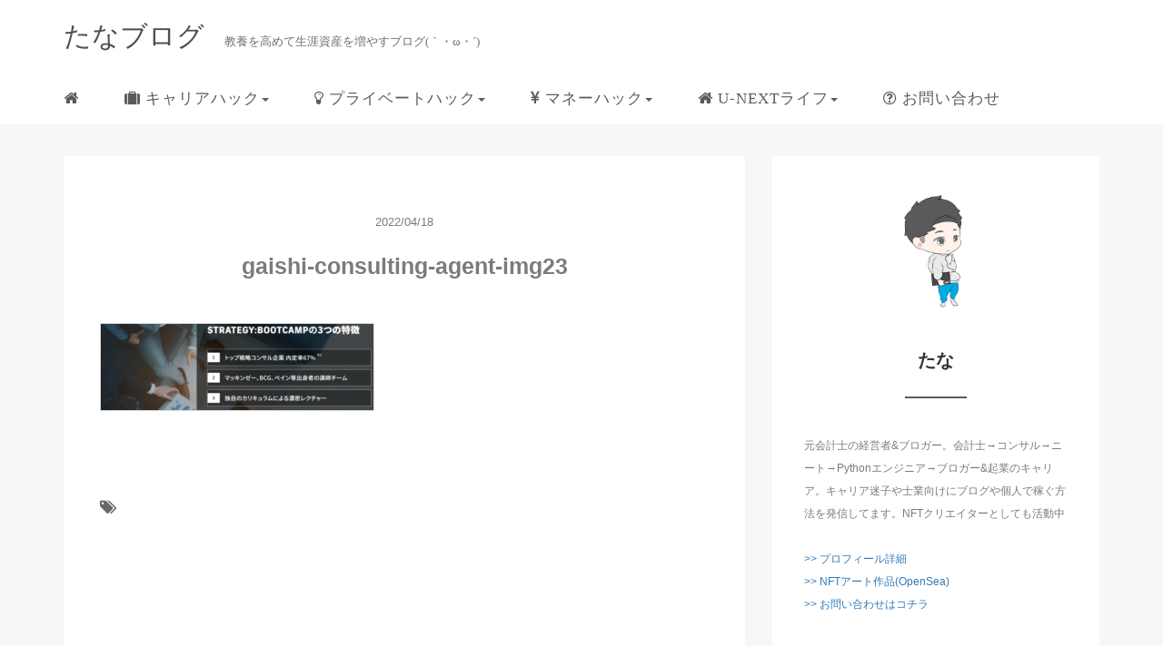

--- FILE ---
content_type: text/html; charset=UTF-8
request_url: https://vector-ium.com/gaishi-consulting-agent/gaishi-consulting-agent-img23/
body_size: 8849
content:
<!DOCTYPE HTML>
<html lang="ja">
<head>
<link rel="stylesheet" href="https://vector-ium.com/wp-content/themes/m_theme/style.css" type="text/css"/>

<meta charset="utf-8" />
<meta name="viewport" content="width=device-width, initial-scale=1">



<!-- OGP設定 -->
<meta property="fb:app_id" content="0000000000000" />
<meta property="fb:admins" content="0000000000000" />
<meta name="twitter:card" value="summary_large_image"/>
<meta name="twitter:site" value="@tana_growth" />
<meta name="twitter:creator" value="@tana_growth" />
<meta name="twitter:title" value="gaishi-consulting-agent-img23"/>
<meta name="twitter:description" value=""/>

<meta property="og:url" content="https://vector-ium.com/gaishi-consulting-agent/gaishi-consulting-agent-img23/"/>
<meta property="og:title" content="gaishi-consulting-agent-img23" />
<meta name="twitter:description" value=""/>
<meta property="og:type" content="article" />
<meta property="og:image" content="/images/no-image.png" />
<meta name="twitter:image" value="/images/no-image.png" />

<!-- /OGP設定 -->

<link rel="shortcut icon" href="https://vector-ium.com/wp-content/themes/m_theme/images/favicon.ico">

<!-- schema.org -->
<meta itemprop="name" content="gaishi-consulting-agent-img23">
<meta itemprop="description" content="https://vector-ium.com/gaishi-consulting-agent/gaishi-consulting-agent-img23/">


		<!-- All in One SEO 4.1.1.2 -->
		<title>gaishi-consulting-agent-img23 | たなブログ</title>
		<meta name="robots" content="max-snippet:-1, max-image-preview:large, max-video-preview:-1"/>
		<meta property="og:site_name" content="べくとりうむ .py" />
		<meta property="og:type" content="article" />
		<meta property="og:title" content="gaishi-consulting-agent-img23 | たなブログ" />
		<meta property="og:image" content="https://vector-ium.com/wp-content/uploads/2021/06/214-no-code.jpg" />
		<meta property="og:image:secure_url" content="https://vector-ium.com/wp-content/uploads/2021/06/214-no-code.jpg" />
		<meta property="og:image:width" content="1200" />
		<meta property="og:image:height" content="720" />
		<meta property="article:published_time" content="2022-04-18T00:59:02Z" />
		<meta property="article:modified_time" content="2022-04-18T00:59:02Z" />
		<meta name="twitter:card" content="summary_large_image" />
		<meta name="twitter:site" content="@tana_growth" />
		<meta name="twitter:domain" content="vector-ium.com" />
		<meta name="twitter:title" content="gaishi-consulting-agent-img23 | たなブログ" />
		<meta name="twitter:image" content="https://vector-ium.com/wp-content/uploads/2021/06/214-no-code.jpg" />
		<script type="application/ld+json" class="aioseo-schema">
			{"@context":"https:\/\/schema.org","@graph":[{"@type":"WebSite","@id":"https:\/\/vector-ium.com\/#website","url":"https:\/\/vector-ium.com\/","name":"\u305f\u306a\u30d6\u30ed\u30b0","publisher":{"@id":"https:\/\/vector-ium.com\/#organization"}},{"@type":"Organization","@id":"https:\/\/vector-ium.com\/#organization","name":"\u305f\u306a\u30d6\u30ed\u30b0","url":"https:\/\/vector-ium.com\/","logo":{"@type":"ImageObject","@id":"https:\/\/vector-ium.com\/#organizationLogo","url":"https:\/\/vector-ium.com\/wp-content\/uploads\/2022\/09\/tana-profile.png","width":"400","height":"400"},"image":{"@id":"https:\/\/vector-ium.com\/#organizationLogo"},"sameAs":["https:\/\/twitter.com\/tana_growth"]},{"@type":"BreadcrumbList","@id":"https:\/\/vector-ium.com\/gaishi-consulting-agent\/gaishi-consulting-agent-img23\/#breadcrumblist","itemListElement":[{"@type":"ListItem","@id":"https:\/\/vector-ium.com\/#listItem","position":"1","item":{"@id":"https:\/\/vector-ium.com\/#item","name":"\u30db\u30fc\u30e0","description":"\u5143\u4f1a\u8a08\u58eb\u306e\u7d4c\u55b6\u8005&\u30d6\u30ed\u30ac\u30fc\u3002\u6559\u990a\u3092\u9ad8\u3081\u3066\u751f\u6daf\u8cc7\u7523\u3092\u5897\u3084\u3059\u30d6\u30ed\u30b0\u3002\u4f1a\u8a08\u58eb\u2192\u30b3\u30f3\u30b5\u30eb\u2192\u30cb\u30fc\u30c8\u2192Python\u30a8\u30f3\u30b8\u30cb\u30a2\u2192\u30d6\u30ed\u30ac\u30fc&\u8d77\u696d\u306e\u30ad\u30e3\u30ea\u30a2\u3002\u30ad\u30e3\u30ea\u30a2\u8ff7\u5b50\u3084\u58eb\u696d\u5411\u3051\u306b\u30d6\u30ed\u30b0\u3084\u500b\u4eba\u3067\u7a3c\u3050\u65b9\u6cd5\u3092\u767a\u4fe1\u3057\u3066\u307e\u3059\u3002\u4eee\u60f3\u901a\u8ca8\u6295\u8cc7\u5bb6\u3084NFT\u30af\u30ea\u30a8\u30a4\u30bf\u30fc\u3068\u3057\u3066\u3082\u6d3b\u52d5\u4e2d\u3002","url":"https:\/\/vector-ium.com\/"},"nextItem":"https:\/\/vector-ium.com\/gaishi-consulting-agent\/gaishi-consulting-agent-img23\/#listItem"},{"@type":"ListItem","@id":"https:\/\/vector-ium.com\/gaishi-consulting-agent\/gaishi-consulting-agent-img23\/#listItem","position":"2","item":{"@id":"https:\/\/vector-ium.com\/gaishi-consulting-agent\/gaishi-consulting-agent-img23\/#item","name":"gaishi-consulting-agent-img23","url":"https:\/\/vector-ium.com\/gaishi-consulting-agent\/gaishi-consulting-agent-img23\/"},"previousItem":"https:\/\/vector-ium.com\/#listItem"}]},{"@type":"Person","@id":"https:\/\/vector-ium.com\/author\/takto\/#author","url":"https:\/\/vector-ium.com\/author\/takto\/","name":"\u305f\u306a","image":{"@type":"ImageObject","@id":"https:\/\/vector-ium.com\/gaishi-consulting-agent\/gaishi-consulting-agent-img23\/#authorImage","url":"https:\/\/secure.gravatar.com\/avatar\/43c34be48b6ddd018496e850d8e8d6c9?s=96&d=mm&r=g","width":"96","height":"96","caption":"\u305f\u306a"}},{"@type":"ItemPage","@id":"https:\/\/vector-ium.com\/gaishi-consulting-agent\/gaishi-consulting-agent-img23\/#itempage","url":"https:\/\/vector-ium.com\/gaishi-consulting-agent\/gaishi-consulting-agent-img23\/","name":"gaishi-consulting-agent-img23 | \u305f\u306a\u30d6\u30ed\u30b0","inLanguage":"ja","isPartOf":{"@id":"https:\/\/vector-ium.com\/#website"},"breadcrumb":{"@id":"https:\/\/vector-ium.com\/gaishi-consulting-agent\/gaishi-consulting-agent-img23\/#breadcrumblist"},"author":"https:\/\/vector-ium.com\/gaishi-consulting-agent\/gaishi-consulting-agent-img23\/#author","creator":"https:\/\/vector-ium.com\/gaishi-consulting-agent\/gaishi-consulting-agent-img23\/#author","datePublished":"2022-04-18T00:59:02+09:00","dateModified":"2022-04-18T00:59:02+09:00"}]}
		</script>
		<!-- All in One SEO -->

<link rel='dns-prefetch' href='//s.w.org' />
		<!-- This site uses the Google Analytics by MonsterInsights plugin v8.10.0 - Using Analytics tracking - https://www.monsterinsights.com/ -->
		<!-- Note: MonsterInsights is not currently configured on this site. The site owner needs to authenticate with Google Analytics in the MonsterInsights settings panel. -->
					<!-- No UA code set -->
				<!-- / Google Analytics by MonsterInsights -->
		<link rel='stylesheet' id='wp-block-library-css'  href='https://vector-ium.com/wp-includes/css/dist/block-library/style.min.css?ver=5.7.14' type='text/css' media='all' />
<link rel='stylesheet' id='hcb-style-css'  href='https://vector-ium.com/wp-content/plugins/highlighting-code-block/build/css/hcb_style.css?ver=1.2.9' type='text/css' media='all' />
<style id='hcb-style-inline-css' type='text/css'>
.hcb_wrap pre.prism{font-size: 14px}@media screen and (max-width: 599px){.hcb_wrap pre.prism{font-size: 13px}}.hcb_wrap pre{font-family:Menlo, Consolas, "Hiragino Kaku Gothic ProN", "Hiragino Sans", Meiryo, sans-serif;}
</style>
<link rel='stylesheet' id='hcb-coloring-css'  href='https://vector-ium.com/wp-content/plugins/highlighting-code-block/build/css/coloring_light.css?ver=1.2.9' type='text/css' media='all' />
<link rel="https://api.w.org/" href="https://vector-ium.com/wp-json/" /><link rel="alternate" type="application/json" href="https://vector-ium.com/wp-json/wp/v2/media/5895" /><meta name="generator" content="WordPress 5.7.14" />
<link rel='shortlink' href='https://vector-ium.com/?p=5895' />
<link rel="alternate" type="application/json+oembed" href="https://vector-ium.com/wp-json/oembed/1.0/embed?url=https%3A%2F%2Fvector-ium.com%2Fgaishi-consulting-agent%2Fgaishi-consulting-agent-img23%2F" />
<link rel="alternate" type="text/xml+oembed" href="https://vector-ium.com/wp-json/oembed/1.0/embed?url=https%3A%2F%2Fvector-ium.com%2Fgaishi-consulting-agent%2Fgaishi-consulting-agent-img23%2F&#038;format=xml" />
			<script type="text/javascript">
					(function(c,l,a,r,i,t,y){
						c[a]=c[a]||function(){(c[a].q=c[a].q||[]).push(arguments)};t=l.createElement(r);t.async=1;
						t.src="https://www.clarity.ms/tag/"+i+"?ref=wordpress";y=l.getElementsByTagName(r)[0];y.parentNode.insertBefore(t,y);
					})(window, document, "clarity", "script", "64rpqwgo04");
			</script>
		<style type="text/css">header .nav-bg {background: #fff;}header .nav-bg .nav.navbar-nav a {color: rgb(90,91,92);font-size: 17px;font-weight: 400;font-family: inherit;}header .nav-bg .nav.navbar-nav a:hover {background: #68686821;}header .nav-bg .nav .open>a, header .nav-bg .nav .open>a:hover, header .nav-bg .nav .open>a:focus {background:#68686821;}header .nav-bg .nav.navbar-nav .dropdown-menu li a:hover {color: #333;}span.sitename.sub {color: #6f6f6f;}.single h2 {border-left: 9px solid rgb(90,91,92);}.single h3 {border-left: 9px solid rgb(90,91,92);}.single h4 {color: rgb(90,91,92);}.single ul, .single ol {background-color: rgb(247, 247, 247 , 61%); border: dashed 1px rgb(90,91,92);}.single p.point i {color: rgb(90,91,92);}hr {border: 1px solid rgb(90,91,92);}footer .credit {background: rgb(90,91,92);}@media only screen and (max-width: 479px){  header {background: rgb(45, 45, 45 , 99%);}  .pushy {background: rgb(45, 45, 45 , 99%);}  header .nav-bg .nav.navbar-nav a:hover {background: #68686821;}  .pushy a {color: #fff;}  header .dropdown-menu>li>a {color: #fff;}}</style><style type="text/css">.broken_link, a.broken_link {
	text-decoration: line-through;
}</style><link rel="icon" href="https://vector-ium.com/wp-content/uploads/2020/11/cropped-profile1-32x32.png" sizes="32x32" />
<link rel="icon" href="https://vector-ium.com/wp-content/uploads/2020/11/cropped-profile1-192x192.png" sizes="192x192" />
<link rel="apple-touch-icon" href="https://vector-ium.com/wp-content/uploads/2020/11/cropped-profile1-180x180.png" />
<meta name="msapplication-TileImage" content="https://vector-ium.com/wp-content/uploads/2020/11/cropped-profile1-270x270.png" />
	
<!-- Google Analytis設定-->
<!-- Global site tag (gtag.js) - Google Analytics -->
<script async src="https://www.googletagmanager.com/gtag/js?id=UA-152545549-1"></script>
<script>
  window.dataLayer = window.dataLayer || [];
  function gtag(){dataLayer.push(arguments);}
  gtag('js', new Date());

  gtag('config', 'UA-152545549-1');
</script>

<!-- Google Console設定-->
<meta name="google-site-verification" content="OEGfyYjOVG7kCb7gYhuavFW1PxxNHo91J9WuSax8cM0" />

</head>
<body>

<header itemscope="itemscope" itemtype="http://schema.org/WPHeader">
	<div class="container">
		<div class="row">

			<!-- スマホ用メニューボタン -->
			<div id="container" class="col-xs-2 sp-nav-btn">
				<div class="menu-btn">&#9776;</div>
			</div>

			<div class="col-xs-8 col-sm-12 blogname">
																									
					<a href="https://vector-ium.com" class="sitename">
						<span class="sitename main">
																								<span class="sitename main">たなブログ</span>
																					</span>
					</a>
					<span class="sitename sub">教養を高めて生涯資産を増やすブログ(｀・ω・´)</span>
							</div>
			<div class="col-xs-2"></div>
		</div>
	</div>

			<!-- PC用 -->
		<div class="container-fluid nav-bg">
			<div class="container">
				<div class="row">
					<!-- PC用 -->
<nav>

	<ul class="nav navbar-nav">
					<li itemprop="name" class="sp-none"><a href="https://vector-ium.com/" itemprop="url"><i class="fa fa-home" aria-hidden="true"></i></a></li>
			<li itemprop="name" class="pc-none"><a href="https://vector-ium.com/profile/" itemprop="url"><i class="fa fa-home" aria-hidden="true"></i> プロフィール</a></li>
			<li class="dropdown" itemprop="name"><a href="https://vector-ium.com/category/career-hack/" itemprop="url" class="dropdown-toggle " data-toggle="dropdown" role="button" aria-haspopup="true" aria-expanded="false"><i class="fa fa-suitcase" aria-hidden="true"> キャリアハック</i><span class="caret"></a><ul class="dropdown-menu"><li itemprop="name"><a href="https://vector-ium.com/dive-into-code/" itemprop="url" class=""><i class="fa fa-code" aria-hidden="true"> 未経験からWebエンジニアを最速で目指す</i></a></li><li itemprop="name"><a href="https://vector-ium.com/category/career-hack/possibility/" itemprop="url" class=""><i class="fa fa-rocket" aria-hidden="true"> 自分の可能性を広げる</i></a></li><li itemprop="name"><a href="https://vector-ium.com/category/career-hack/freelance/" itemprop="url" class=""><i class="fa fa-child" aria-hidden="true"> フリーランスで成功する</i></a></li><li itemprop="name"><a href="https://vector-ium.com/category/career-hack/jobs/" itemprop="url" class=""><i class="fa fa-signal" aria-hidden="true"> 転職を成功させる</i></a></li><li itemprop="name"><a href="https://note.com/tana_growth/n/n444e4d8c875a" itemprop="url" class=""><i class="fa fa-comments-o" aria-hidden="true"> インスタグラマーを目指す</i></a></li></ul></li><li class="dropdown" itemprop="name"><a href="https://vector-ium.com/category/private-hack/" itemprop="url" class="dropdown-toggle " data-toggle="dropdown" role="button" aria-haspopup="true" aria-expanded="false"><i class="fa fa-lightbulb-o" aria-hidden="true"> プライベートハック</i><span class="caret"></a><ul class="dropdown-menu"><li itemprop="name"><a href="https://vector-ium.com/category/private-hack/recommended-items/" itemprop="url" class=""><i class="fa fa-coffee" aria-hidden="true"> おすすめのアイテム</i></a></li><li itemprop="name"><a href="https://vector-ium.com/category/private-hack/developmental-disability/" itemprop="url" class=""><i class="fa fa-leaf" aria-hidden="true"> 発達障害で悩む人へ</i></a></li></ul></li><li class="dropdown" itemprop="name"><a href="https://vector-ium.com/category/money-hack/" itemprop="url" class="dropdown-toggle " data-toggle="dropdown" role="button" aria-haspopup="true" aria-expanded="false"><i class="fa fa-jpy" aria-hidden="true"> マネーハック</i><span class="caret"></a><ul class="dropdown-menu"><li itemprop="name"><a href="https://vector-ium.com/blog-roadmap/" itemprop="url" class=""><i class="fa fa-pencil" aria-hidden="true"> ブログで暮らす</i></a></li><li itemprop="name"><a href="https://invest.inkya-strategy.com/bitcoin-start/" itemprop="url" class=""><i class="fa fa-bitcoin" aria-hidden="true"> 仮想通貨を始める</i></a></li><li itemprop="name"><a href="https://invest.inkya-strategy.com/nft-art-start/" itemprop="url" class=""><i class="fa fa-snowflake-o" aria-hidden="true"> NFTアートの始め方</i></a></li></ul></li><li class="dropdown" itemprop="name"><a href="https://vector-ium.com/category/private-hack/unext-life/" itemprop="url" class="dropdown-toggle " data-toggle="dropdown" role="button" aria-haspopup="true" aria-expanded="false"><i class="fa fa-home" aria-hidden="true"> U-NEXTライフ</i><span class="caret"></a><ul class="dropdown-menu"><li itemprop="name"><a href="https://vector-ium.com/unext-trial/" itemprop="url" class=""><i class="fa fa-star-o" aria-hidden="true"> U-NEXTをお得に始める裏技</i></a></li><li itemprop="name"><a href="https://vector-ium.com/unext-documentary/" itemprop="url" class=""><i class="fa fa-video-camera" aria-hidden="true"> おすすめのドキュメンタリー作品リスト</i></a></li></ul></li><li itemprop="name"><a href="https://vector-ium.com/contact/" itemprop="url" class=""><i class="fa fa-question-circle-o" aria-hidden="true"> お問い合わせ</i></a></li>			</ul>

</nav>

				</div>
			</div>
		</div>
	
</header>

<!-- Blogのメインコンテンツエリア -->
<main id="main" itemprop="mainContentOfPage" itemscope="itemscope" itemtype="http://schema.org/Blog">
	<div class="container">
		<div class="row">

			
			<!-- articleタグのマークアップ -->
			<article itemscope="itemscope" itemtype="http://schema.org/BlogPosting" itemprop="blogPost">
				<section>
					<!-- 本文の表示 -->

												<div  itemprop="articleBody" class="col-xs-12 col-sm-12 col-md-8">
						


<div class="col-xs-12 wrap single">

	<p class="meta">
	<time itemprop="datePublished">2022/04/18</time>
	</p>
	<h1 itemprop="headline">gaishi-consulting-agent-img23</h1>

	<p class="cat"></p>

	<!-- サムネイルの表示 -->
	<br />	<!-- /サムネイルの表示 -->

		<p class="attachment"><a href='https://vector-ium.com/wp-content/uploads/2022/04/gaishi-consulting-agent-img23.png'><img width="300" height="95" src="https://vector-ium.com/wp-content/uploads/2022/04/gaishi-consulting-agent-img23-300x95.png" class="attachment-medium size-medium" alt="" loading="lazy" srcset="https://vector-ium.com/wp-content/uploads/2022/04/gaishi-consulting-agent-img23-300x95.png 300w, https://vector-ium.com/wp-content/uploads/2022/04/gaishi-consulting-agent-img23-768x244.png 768w, https://vector-ium.com/wp-content/uploads/2022/04/gaishi-consulting-agent-img23.png 800w" sizes="(max-width: 300px) 100vw, 300px" /></a></p>
	
	<p itemprop="keywords" class="keywords"><i class="fa fa-tags" aria-hidden="true"></i> </p>

	<!--アドセンスコード横2枚 その1 -->
	<div class="ads row clearfix" style="width: 95%;">
		<div class="col-xs-12 col-sm-12 col-md-12 col-lg-6">
			<script async src="//pagead2.googlesyndication.com/pagead/js/adsbygoogle.js"></script>
			<ins class="adsbygoogle"
				 style="display:inline-block;width:336px;height:280px"
				 data-ad-client="ca-pub-4260625071930000"
				 data-ad-slot="8598058361"></ins>
			<script>
			(adsbygoogle = window.adsbygoogle || []).push({});
			</script>
		</div>

		<div class="col-xs-12 col-sm-12 col-md-12 col-lg-6">
			<script async src="//pagead2.googlesyndication.com/pagead/js/adsbygoogle.js"></script>
			<!-- 336-280-basic-english-bottom -->
			<ins class="adsbygoogle"
				 style="display:inline-block;width:336px;height:280px"
				 data-ad-client="ca-pub-4260625071930000"
				 data-ad-slot="8598058361"></ins>
			<script>
			(adsbygoogle = window.adsbygoogle || []).push({});
			</script>
		</div>
	</div>	
	
	
  <ul class="sns_button list-unstyled clearfix">
    <li class="twitter-btn-icon col-xs-2">
  <a class="twitter-btn-icon-link" href="http://twitter.com/share?text=gaishi-consulting-agent-img23&url=https://vector-ium.com/gaishi-consulting-agent/gaishi-consulting-agent-img23/" target="_blank">
    <span class="icon-twitter"></span>
    <span class="sns-share-small_text">Tweet</span>
  </a>
</li><li class="hatena-btn-icon col-xs-2">
  <a class="hatena-btn-icon-link" href="http://b.hatena.ne.jp/add?mode=confirm&url=https://vector-ium.com/gaishi-consulting-agent/gaishi-consulting-agent-img23/&title=gaishi-consulting-agent-img23" target="_blank">
    <span class="icon-hatebu"></span>
    <span class="sns-share-small_text">hatebu</span>
  </a>
</li><li class="facebook-btn-icon col-xs-2">
  <a class="facebook-btn-icon-link" href="http://www.facebook.com/sharer.php?u=https://vector-ium.com/gaishi-consulting-agent/gaishi-consulting-agent-img23/&amp;t=gaishi-consulting-agent-img23" target="_blank">
    <span class="icon-facebook"></span>
    facebook
  </a>
</li><li class="google-plus-btn-icon col-xs-2">
  <a href="//line.naver.jp/R/msg/text/?gaishi-consulting-agent-img23%0D%0Ahttps://vector-ium.com/gaishi-consulting-agent/gaishi-consulting-agent-img23/"  class="google-plus-btn-icon-link" target="_blank">
    <span class="icon-line"></span>
    <span class="sns-share-small_text">LINE</span>
  </a>
</li><li class="pocket-btn-icon col-xs-2">
  <a href="http://getpocket.com/edit?url=https://vector-ium.com/gaishi-consulting-agent/gaishi-consulting-agent-img23/&title=gaishi-consulting-agent-img23"  class="pocket-btn-icon-link" target="_blank">
    <span class="icon-pocket"></span>
    <span class="sns-share-small_text">Read Later</span>
  </a>
</li><li class="fb-like-btn-icon col-xs-2">
  <fb:like href="https://vector-ium.com/gaishi-consulting-agent/gaishi-consulting-agent-img23/" layout="button_count" action="like" show_faces="false" share="false" class="fb-like"></fb:like>
</li>  </ul>
		
	<div class="relatedposts">


</div>

<div style="clear:both"></div>

<!--
<div class="relatedposts">
	<h4>お仕事の依頼はこちらからどうぞ</h4>
	<div class="col-xs-12">
		<div class="col-xs-6 inner">
			<div itemscope itemtype='http://schema.org/ImageObject' class="thumbnail">
				<a style="background-image:url(xxx.jpg);" href="#"  itemprop="url" class="thumbnail-img"></a>
			</div>
			<h5>
				<a href="#">
					ここに入力
				</a>
			</h5>
			<p>
				<a href="#">SEO</a>
			</p>
		</div>
		<div class="col-xs-6 inner">
			<div itemscope itemtype='http://schema.org/ImageObject' class="thumbnail">
				<a style="background-image:url(xxx.jpg);" href="#"  itemprop="url" class="thumbnail-img"></a>
			</div>
			<h5>
				<a href="#">
					ここに入力
				</a>
			</h5>
			<p>
				<a href="#">SEO</a>
			</p>
		</div>
	</div>
</div>
-->
	<!--アドセンスコード横2枚 その2	 -->
	<div class="ads row clearfix" style="width: 95%;">
		<div class="col-xs-12 col-sm-12 col-md-12 col-lg-6">
			<script async src="//pagead2.googlesyndication.com/pagead/js/adsbygoogle.js"></script>
			<ins class="adsbygoogle"
				 style="display:inline-block;width:336px;height:280px"
				 data-ad-client="ca-pub-4260625071930000"
				 data-ad-slot="8598058361"></ins>
			<script>
			(adsbygoogle = window.adsbygoogle || []).push({});
			</script>
		</div>

		<div class="col-xs-12 col-sm-12 col-md-12 col-lg-6">
			<script async src="//pagead2.googlesyndication.com/pagead/js/adsbygoogle.js"></script>
			<!-- 336-280-basic-english-bottom -->
			<ins class="adsbygoogle"
				 style="display:inline-block;width:336px;height:280px"
				 data-ad-client="ca-pub-4260625071930000"
				 data-ad-slot="8598058361"></ins>
			<script>
			(adsbygoogle = window.adsbygoogle || []).push({});
			</script>
		</div>
	</div>	
</div>
				</div> <!-- end of articleBody -->
			</section>
		</article>
		<aside id="sidebar" class="col-xs-12 col-sm-12 col-md-4" role="complementary" itemscope="itemscope" itemtype="http://schema.org/WPSideBar">

			    <div class="col-xs-12 author" itemprop="author" itemscope itemtype="http://schema.org/Person">
    <img src="https://vector-ium.com/wp-content/uploads/2022/09/tana-profile.png" class="img-responsive img-circle">
    <h4><span itemprop="name">たな</span></h4><hr><div style="clear:both"></div>
    <p>元会計士の経営者&ブロガー。会計士→コンサル→ニート→Pythonエンジニア→ブロガー&起業のキャリア。キャリア迷子や士業向けにブログや個人で稼ぐ方法を発信してます。NFTクリエイターとしても活動中

<br>
<br>
<a href="https://vector-ium.com/profile"> >> プロフィール詳細</a><br>
<a href="https://opensea.io/collection/oddeyes" target="_blank"> >> NFTアート作品(OpenSea)</a><br>
<a href="https://vector-ium.com/contact"> >> お問い合わせはコチラ</a><br>
<p><strong>【note人気記事】</strong></p>
<ul><li><a href="https://note.com/tana_growth/n/n444e4d8c875a" target="_blank"> 【再現性あり】Instagramのフォロワー数を3ヶ月で4500人伸ばす方法</a>
</li></ul></p>
    </div>
    <div class="col-xs-12 form-group">
      <form method="get" action=" https://vector-ium.com/ " class="search-form">
        <div class="form-group has-feedback">
          <input type="text" name="s" id="s" placeholder="Search for..." class="form-control">
          <span class="glyphicon glyphicon-search form-control-feedback"></span>
        </div>
      </form>
    </div>
    <div class="col-xs-12 popular text-center"><h4>よく読まれている記事</h4><hr>
      <!-- サムネイルの表示 -->
      <div itemscope itemtype='http://schema.org/ImageObject' class="thumbnail">
        <a style="background-image:url(https://vector-ium.com/wp-content/uploads/2022/04/movie-sing2-songlist-eye.jpg);" href="https://vector-ium.com/movie-sing2-songlist/" title="【サントラ】映画「シング2」で使われた楽曲一覧をまとめてみた！【U2やBTSの曲も紹介】" itemprop="url" class="thumbnail-img"></a>
      </div>

      <!-- タイトル表示 -->
      <h5 class="title" itemprop="name headline">
        <a href="https://vector-ium.com/movie-sing2-songlist/" title="【サントラ】映画「シング2」で使われた楽曲一覧をまとめてみた！【U2やBTSの曲も紹介】" itemprop="url">【サントラ】映画「シング2」で使われた楽曲一覧をまとめてみた！【U2やBTSの曲も紹介】</a>
      </h5>
      
      <!-- サムネイルの表示 -->
      <div itemscope itemtype='http://schema.org/ImageObject' class="thumbnail">
        <a style="background-image:url(https://vector-ium.com/wp-content/uploads/2020/03/ai-engineer3-sub3.jpg);" href="https://vector-ium.com/recursion/" title="Recursionの評判や実際に使ってみた感想を徹底的に解説【世界レベルのエンジニアを目指したい人向け】" itemprop="url" class="thumbnail-img"></a>
      </div>

      <!-- タイトル表示 -->
      <h5 class="title" itemprop="name headline">
        <a href="https://vector-ium.com/recursion/" title="Recursionの評判や実際に使ってみた感想を徹底的に解説【世界レベルのエンジニアを目指したい人向け】" itemprop="url">Recursionの評判や実際に使ってみた感想を徹底的に解説【世界レベルのエンジニアを目指したい人向け】</a>
      </h5>
      
      <!-- サムネイルの表示 -->
      <div itemscope itemtype='http://schema.org/ImageObject' class="thumbnail">
        <a style="background-image:url(https://vector-ium.com/wp-content/uploads/2022/05/amazon-music-eye.jpg);" href="https://vector-ium.com/amazon-music/" title="Amazonミュージックプライムとアンリミテッドの違いは【結論：楽しむならUnlimitedがおすすめ】" itemprop="url" class="thumbnail-img"></a>
      </div>

      <!-- タイトル表示 -->
      <h5 class="title" itemprop="name headline">
        <a href="https://vector-ium.com/amazon-music/" title="Amazonミュージックプライムとアンリミテッドの違いは【結論：楽しむならUnlimitedがおすすめ】" itemprop="url">Amazonミュージックプライムとアンリミテッドの違いは【結論：楽しむならUnlimitedがおすすめ】</a>
      </h5>
      
      <!-- サムネイルの表示 -->
      <div itemscope itemtype='http://schema.org/ImageObject' class="thumbnail">
        <a style="background-image:url(https://vector-ium.com/wp-content/uploads/2020/05/python-coding-eye.png);" href="https://vector-ium.com/pandas-isin/" title="【Python Coding】pandasの「isin」の使い方を解説【条件抽出が可能になる】" itemprop="url" class="thumbnail-img"></a>
      </div>

      <!-- タイトル表示 -->
      <h5 class="title" itemprop="name headline">
        <a href="https://vector-ium.com/pandas-isin/" title="【Python Coding】pandasの「isin」の使い方を解説【条件抽出が可能になる】" itemprop="url">【Python Coding】pandasの「isin」の使い方を解説【条件抽出が可能になる】</a>
      </h5>
      
      <!-- サムネイルの表示 -->
      <div itemscope itemtype='http://schema.org/ImageObject' class="thumbnail">
        <a style="background-image:url(https://vector-ium.com/wp-content/uploads/2020/05/home-loading.png);" href="https://vector-ium.com/python-tqdm/" title="pythonの「tqdm」とはいったい何？簡単な例を用いて具体的な使い方を紹介【初心者でも使えます】" itemprop="url" class="thumbnail-img"></a>
      </div>

      <!-- タイトル表示 -->
      <h5 class="title" itemprop="name headline">
        <a href="https://vector-ium.com/python-tqdm/" title="pythonの「tqdm」とはいったい何？簡単な例を用いて具体的な使い方を紹介【初心者でも使えます】" itemprop="url">pythonの「tqdm」とはいったい何？簡単な例を用いて具体的な使い方を紹介【初心者でも使えます】</a>
      </h5>
      </div><div class="col-xs-12 archive"><h4>カテゴリー</h4><hr>
			<ul>
					<li class="cat-item cat-item-236"><a href="https://vector-ium.com/category/pr/">PR</a> (187)
</li>
	<li class="cat-item cat-item-204"><a href="https://vector-ium.com/category/career-hack/">キャリアハック</a> (38)
<ul class='children'>
	<li class="cat-item cat-item-210"><a href="https://vector-ium.com/category/career-hack/freelance/">フリーランスで成功する</a> (4)
</li>
	<li class="cat-item cat-item-213"><a href="https://vector-ium.com/category/career-hack/possibility/">自分の可能性を広げる</a> (21)
</li>
	<li class="cat-item cat-item-211"><a href="https://vector-ium.com/category/career-hack/start-business/">起業して成功する</a> (3)
</li>
	<li class="cat-item cat-item-209"><a href="https://vector-ium.com/category/career-hack/jobs/">転職を成功させる</a> (10)
</li>
</ul>
</li>
	<li class="cat-item cat-item-135"><a href="https://vector-ium.com/category/skill-hack/">スキルハック</a> (123)
<ul class='children'>
	<li class="cat-item cat-item-171"><a href="https://vector-ium.com/category/skill-hack/artificial-intelligence/">AIを学ぶ</a> (9)
</li>
	<li class="cat-item cat-item-196"><a href="https://vector-ium.com/category/skill-hack/web-application/">Djangoを学ぶ</a> (14)
</li>
	<li class="cat-item cat-item-185"><a href="https://vector-ium.com/category/skill-hack/flutter/">Flutterを学ぶ</a> (8)
</li>
	<li class="cat-item cat-item-184"><a href="https://vector-ium.com/category/skill-hack/git/">Gitを学ぶ</a> (17)
</li>
	<li class="cat-item cat-item-142"><a href="https://vector-ium.com/category/skill-hack/python/">Pythonを学ぶ</a> (62)
</li>
	<li class="cat-item cat-item-186"><a href="https://vector-ium.com/category/skill-hack/nocode/">ノーコードを学ぶ</a> (3)
</li>
	<li class="cat-item cat-item-169"><a href="https://vector-ium.com/category/skill-hack/accounting/">会計税務を学ぶ</a> (10)
</li>
</ul>
</li>
	<li class="cat-item cat-item-205"><a href="https://vector-ium.com/category/private-hack/">プライベートハック</a> (24)
<ul class='children'>
	<li class="cat-item cat-item-222"><a href="https://vector-ium.com/category/private-hack/unext-life/">U-NEXTライフ</a> (10)
</li>
	<li class="cat-item cat-item-214"><a href="https://vector-ium.com/category/private-hack/recommended-items/">おすすめのアイテム</a> (7)
</li>
	<li class="cat-item cat-item-215"><a href="https://vector-ium.com/category/private-hack/others/">その他色々</a> (5)
</li>
	<li class="cat-item cat-item-216"><a href="https://vector-ium.com/category/private-hack/developmental-disability/">発達障害で悩む人へ</a> (2)
</li>
</ul>
</li>
	<li class="cat-item cat-item-206"><a href="https://vector-ium.com/category/money-hack/">マネーハック</a> (6)
<ul class='children'>
	<li class="cat-item cat-item-170"><a href="https://vector-ium.com/category/money-hack/blog/">ブログ運営</a> (6)
</li>
</ul>
</li>
	<li class="cat-item cat-item-1"><a href="https://vector-ium.com/category/non-category/">未分類</a> (5)
</li>
			</ul>

			</div><div class="col-xs-12 archive"><h4>アーカイブ</h4><hr>
			<ul>
					<li><a href='https://vector-ium.com/2022/07/'>2022年7月</a>&nbsp;(1)</li>
	<li><a href='https://vector-ium.com/2022/06/'>2022年6月</a>&nbsp;(8)</li>
	<li><a href='https://vector-ium.com/2022/05/'>2022年5月</a>&nbsp;(10)</li>
	<li><a href='https://vector-ium.com/2022/04/'>2022年4月</a>&nbsp;(12)</li>
	<li><a href='https://vector-ium.com/2022/03/'>2022年3月</a>&nbsp;(3)</li>
	<li><a href='https://vector-ium.com/2021/07/'>2021年7月</a>&nbsp;(9)</li>
	<li><a href='https://vector-ium.com/2021/06/'>2021年6月</a>&nbsp;(2)</li>
	<li><a href='https://vector-ium.com/2021/04/'>2021年4月</a>&nbsp;(2)</li>
	<li><a href='https://vector-ium.com/2021/01/'>2021年1月</a>&nbsp;(1)</li>
	<li><a href='https://vector-ium.com/2020/12/'>2020年12月</a>&nbsp;(10)</li>
	<li><a href='https://vector-ium.com/2020/11/'>2020年11月</a>&nbsp;(3)</li>
	<li><a href='https://vector-ium.com/2020/10/'>2020年10月</a>&nbsp;(6)</li>
	<li><a href='https://vector-ium.com/2020/09/'>2020年9月</a>&nbsp;(7)</li>
	<li><a href='https://vector-ium.com/2020/08/'>2020年8月</a>&nbsp;(11)</li>
	<li><a href='https://vector-ium.com/2020/07/'>2020年7月</a>&nbsp;(21)</li>
	<li><a href='https://vector-ium.com/2020/06/'>2020年6月</a>&nbsp;(21)</li>
	<li><a href='https://vector-ium.com/2020/05/'>2020年5月</a>&nbsp;(22)</li>
	<li><a href='https://vector-ium.com/2020/04/'>2020年4月</a>&nbsp;(17)</li>
	<li><a href='https://vector-ium.com/2020/03/'>2020年3月</a>&nbsp;(16)</li>
	<li><a href='https://vector-ium.com/2020/02/'>2020年2月</a>&nbsp;(5)</li>
			</ul>

			</div>		<div class="col-xs-12 col-sm-12 col-md-12 col-lg-6">
		<script async src="//pagead2.googlesyndication.com/pagead/js/adsbygoogle.js"></script>
		<ins class="adsbygoogle"
		     style="display:inline-block;width:336px;height:280px"
		     data-ad-client="ca-pub-4260625071930000"
		     data-ad-slot="8598058361"></ins>
		<script>
		(adsbygoogle = window.adsbygoogle || []).push({});
		</script>
	</div>
</aside>
	</div> <!-- end onf row -->
</div> <!-- end onf container -->

</main><!-- end main -->

<!-- パンくずリスト -->

<div class="container-fluid breadcrumbs">
	<div class="container">
		<div class="row">
			<div class="col-xs-12">
				<div class="breadcrumbs-inner" itemscope itemtype="http://schema.org/BreadcrumbList">

					<span class="" itemprop="itemListElement" itemscope itemtype="http://schema.org/ListItem">
						<a href="https://vector-ium.com" itemprop="item">
							<span itemprop="name">HOME</span>
						</a>&gt;&nbsp;
						<meta itemprop="position" content="1" />
					</span>

					
						<span class="breadcrumbs" itemprop="itemListElement" itemscope itemtype="http://schema.org/ListItem">
							<a href="" itemprop="item">
								<span itemprop="name"></span>
							</a>&gt;&nbsp;
							<meta itemprop="position" content="2" />
						</span>

					
					<strong style="color: #7B7B7B;font-size: 14px;font-weight: 300;">gaishi-consulting-agent-img23</strong>

				</div>
			</div>
		</div>
	</div>
</div>

<!-- /パンくずリスト -->

<footer id="footer" role="contentinfo" itemscope="itemscope" itemtype="http://schema.org/WPFooter">

	<div class="container">
		<div class="row">
			<div class="col-xs-12 col-sm-4">
									
<h4>自己紹介</h4><hr><div style="clear:both"></div>
<p>元会計士の経営者&ブロガー。会計士→コンサル→ニート→Pythonエンジニア→ブロガー&起業のキャリア。キャリア迷子や士業向けにブログや個人で稼ぐ方法を発信してます。自分のOS高めるアイデアも。趣味はブログ、読書、筋トレ、カフェめぐり</p>
							</div>

			<div class="col-xs-12 col-sm-4">
									
<h4>Portfolio</h4><hr><div style="clear:both"></div>
<ul class="list-unstyled">
  <li id="menu-item-4472" class="menu-item menu-item-type-custom menu-item-object-custom menu-item-4472"><a href="https://opensea.io/collection/oddeyes">【OpenSea】NFTアート作品</a></li>
<li id="menu-item-4471" class="menu-item menu-item-type-custom menu-item-object-custom menu-item-4471"><a href="https://note.com/tana_growth/n/n444e4d8c875a">【note】インスタのフォロワー数を3ヶ月で4500人伸ばす方法</a></li>

</ul>
							</div>

			<div class="col-xs-12 col-sm-4">
									

<div style="clear:both"></div>
<a class="twitter-timeline" height="570" href="https://twitter.com/tana_growth?ref_src=twsrc%5Etfw">Tweets by tana_growth </a> <script async src="https://platform.twitter.com/widgets.js" charset="utf-8"></script>
							</div>
		</div>
	</div>

	<div class="container-fluid credit">
		<div class="row">
			<p class="col-xs-12 text-center">Copyright - <a href="https://vector-ium.com/">TANA</a>, 2022 All Rights Reserved.</p>
		</div>
	</div>

</footer>
</body>

<script src="https://vector-ium.com/wp-content/themes/m_theme/scripts/min/myscripts-min.js"></script>

<script type="text/javascript">
function downloadJSAtOnload() {
	var element = document.createElement("script");
	element.src = "https://vector-ium.com/wp-content/themes/m_theme/scripts/min/defer-min.js";
	document.body.appendChild(element);
}
if (window.addEventListener)
	window.addEventListener("load", downloadJSAtOnload, false);
else if (window.attachEvent)
	window.attachEvent("onload", downloadJSAtOnload);
else window.onload = downloadJSAtOnload;
</script>

<script type='text/javascript' src='https://vector-ium.com/wp-includes/js/clipboard.min.js?ver=5.7.14' id='clipboard-js'></script>
<script type='text/javascript' src='https://vector-ium.com/wp-content/themes/m_theme/js/prism.js?ver=1.2.9' id='hcb-prism-js'></script>
<script type='text/javascript' id='hcb-script-js-extra'>
/* <![CDATA[ */
var hcbVars = {"showCopy":"on"};
/* ]]> */
</script>
<script type='text/javascript' src='https://vector-ium.com/wp-content/plugins/highlighting-code-block/build/js/hcb_script.js?ver=1.2.9' id='hcb-script-js'></script>
</html>

--- FILE ---
content_type: text/html; charset=utf-8
request_url: https://www.google.com/recaptcha/api2/aframe
body_size: 268
content:
<!DOCTYPE HTML><html><head><meta http-equiv="content-type" content="text/html; charset=UTF-8"></head><body><script nonce="ntL9C6xAPzNio0PGjAOVzg">/** Anti-fraud and anti-abuse applications only. See google.com/recaptcha */ try{var clients={'sodar':'https://pagead2.googlesyndication.com/pagead/sodar?'};window.addEventListener("message",function(a){try{if(a.source===window.parent){var b=JSON.parse(a.data);var c=clients[b['id']];if(c){var d=document.createElement('img');d.src=c+b['params']+'&rc='+(localStorage.getItem("rc::a")?sessionStorage.getItem("rc::b"):"");window.document.body.appendChild(d);sessionStorage.setItem("rc::e",parseInt(sessionStorage.getItem("rc::e")||0)+1);localStorage.setItem("rc::h",'1769015408390');}}}catch(b){}});window.parent.postMessage("_grecaptcha_ready", "*");}catch(b){}</script></body></html>